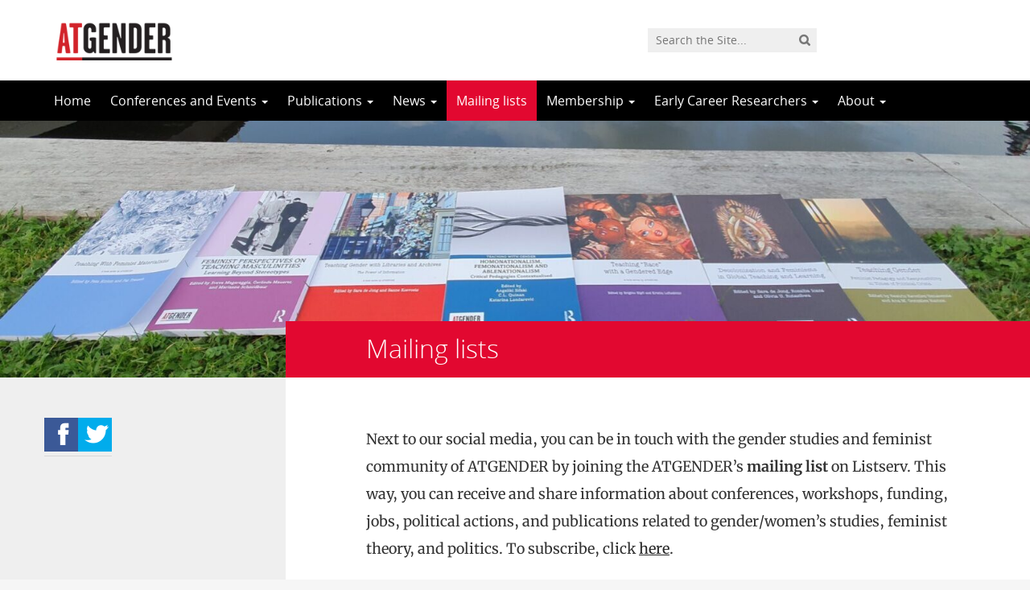

--- FILE ---
content_type: text/html; charset=UTF-8
request_url: https://atgender.eu/newsletter/mailing-list/
body_size: 8946
content:
<!DOCTYPE html>
<!--[if lt IE 7]><html lang="en-US" class="no-js lt-ie9 lt-ie8 lt-ie7"> <![endif]-->
<!--[if (IE 7)&!(IEMobile)]><html lang="en-US" class="no-js lt-ie9 lt-ie8"><![endif]-->
<!--[if (IE 8)&!(IEMobile)]><html lang="en-US" class="no-js lt-ie9"><![endif]-->
<!--[if gt IE 8]><!--> <html lang="en-US" class="no-js"><!--<![endif]-->
<head>
<meta charset="UTF-8">
<meta name="google-site-verification" content="VJLkpQeLcjcT-Lm02Ji-v8zP5NN8zMChsjphqkqvXSg" />
<title>AtGender | Mailing lists</title>

<base href="">

<meta name="HandheldFriendly" content="True">
<meta name="MobileOptimized" content="320">
<meta name="viewport" content="width=device-width, initial-scale=1"/>




<link rel="icon" href="https://atgender.eu/wp-content/uploads/sites/207/2019/12/logo_atgender-e1576601516622.jpg">
<link rel="apple-touch-icon" href="https://atgender.eu/wp-content/uploads/sites/207/2019/12/logo_atgender-e1576601516622.jpg">



<meta name="msapplication-TileColor" content="#f01d4f">
<meta name="msapplication-TileImage" content="https://atgender.eu/wp-content/themes/UU2014/images/win8-tile-icon.png">

<link rel="profile" href="https://gmpg.org/xfn/11">
<link rel="pingback" href="https://atgender.eu/xmlrpc.php">

<!-- Open Graph Meta Tags for Facebook and LinkedIn Sharing !-->
<meta property="og:title" content="Mailing lists"/>
<meta property="og:description" content="Next to our social media, you can be in touch with the gender studies and feminist community of ATGENDER by joining the ATGENDER's mailing list on Listserv. This way, you can receive and share information about conferences, workshops, funding, jobs, political actions, and publications related to gender/women's studies, feminist theory, and politics. To subscribe, click here. &nbsp;" />
<meta property="og:url" content="https://atgender.eu/newsletter/mailing-list/" />
<meta property="og:image" content="https://atgender.eu/wp-content/uploads/sites/207/2023/10/cropped-cropped-Atgender-book-photo-1-scaled-1.jpg" />
<meta property="og:type" content="article" />
<meta property="og:site_name" content="AtGender" />
<!-- End Open Graph Meta Tags !-->



<meta name='robots' content='index, follow, max-image-preview:large, max-snippet:-1, max-video-preview:-1' />
<script type="text/javascript">
/* <![CDATA[ */
window.koko_analytics = {"url":"https:\/\/atgender.eu\/wp-admin\/admin-ajax.php?action=koko_analytics_collect","site_url":"https:\/\/atgender.eu","post_id":558,"path":"\/newsletter\/mailing-list\/","method":"cookie","use_cookie":true};
/* ]]> */
</script>

	<!-- This site is optimized with the Yoast SEO plugin v24.5 - https://yoast.com/wordpress/plugins/seo/ -->
	<link rel="canonical" href="https://atgender.eu/newsletter/mailing-list/" />
	<meta property="og:locale" content="en_US" />
	<meta property="og:type" content="article" />
	<meta property="og:title" content="Mailing lists - AtGender" />
	<meta property="og:description" content="Next to our social media, you can be in touch with the gender studies and feminist community of ATGENDER by joining the ATGENDER&#8217;s mailing list on Listserv. This way, you can receive and share information about conferences, workshops, funding, jobs, political actions, and publications related to gender/women&#8217;s studies, feminist theory, and politics. To subscribe, click..." />
	<meta property="og:url" content="https://atgender.eu/newsletter/mailing-list/" />
	<meta property="og:site_name" content="AtGender" />
	<meta property="article:publisher" content="https://www.facebook.com/atgender/" />
	<meta property="article:modified_time" content="2022-03-07T17:36:53+00:00" />
	<meta property="og:image" content="https://atgender.eu/wp-content/uploads/sites/207/2024/10/atgender-logo.webp" />
	<meta property="og:image:width" content="400" />
	<meta property="og:image:height" content="152" />
	<meta property="og:image:type" content="image/webp" />
	<meta name="twitter:card" content="summary_large_image" />
	<meta name="twitter:site" content="@atgender" />
	<script type="application/ld+json" class="yoast-schema-graph">{"@context":"https://schema.org","@graph":[{"@type":"WebPage","@id":"https://atgender.eu/newsletter/mailing-list/","url":"https://atgender.eu/newsletter/mailing-list/","name":"Mailing lists - AtGender","isPartOf":{"@id":"https://atgender.eu/#website"},"datePublished":"2015-06-03T09:58:35+00:00","dateModified":"2022-03-07T17:36:53+00:00","breadcrumb":{"@id":"https://atgender.eu/newsletter/mailing-list/#breadcrumb"},"inLanguage":"en-US","potentialAction":[{"@type":"ReadAction","target":["https://atgender.eu/newsletter/mailing-list/"]}]},{"@type":"BreadcrumbList","@id":"https://atgender.eu/newsletter/mailing-list/#breadcrumb","itemListElement":[{"@type":"ListItem","position":1,"name":"Home","item":"https://atgender.eu/"},{"@type":"ListItem","position":2,"name":"News","item":"https://atgender.eu/newsletter/"},{"@type":"ListItem","position":3,"name":"Mailing lists"}]},{"@type":"WebSite","@id":"https://atgender.eu/#website","url":"https://atgender.eu/","name":"AtGender","description":"European Association of Gender Research, Education and Documentation","publisher":{"@id":"https://atgender.eu/#organization"},"potentialAction":[{"@type":"SearchAction","target":{"@type":"EntryPoint","urlTemplate":"https://atgender.eu/?s={search_term_string}"},"query-input":{"@type":"PropertyValueSpecification","valueRequired":true,"valueName":"search_term_string"}}],"inLanguage":"en-US"},{"@type":"Organization","@id":"https://atgender.eu/#organization","name":"AtGender","url":"https://atgender.eu/","logo":{"@type":"ImageObject","inLanguage":"en-US","@id":"https://atgender.eu/#/schema/logo/image/","url":"https://atgender.eu/wp-content/uploads/sites/207/2024/10/atgender-logo.webp","contentUrl":"https://atgender.eu/wp-content/uploads/sites/207/2024/10/atgender-logo.webp","width":400,"height":152,"caption":"AtGender"},"image":{"@id":"https://atgender.eu/#/schema/logo/image/"},"sameAs":["https://www.facebook.com/atgender/","https://x.com/atgender"]}]}</script>
	<!-- / Yoast SEO plugin. -->


<link rel="alternate" type="application/rss+xml" title="AtGender &raquo; Feed" href="https://atgender.eu/feed/" />
<link rel="alternate" type="application/rss+xml" title="AtGender &raquo; Comments Feed" href="https://atgender.eu/comments/feed/" />
<link rel='stylesheet' id='wp-block-library-css' href='https://atgender.eu/wp-includes/css/dist/block-library/style.min.css' type='text/css' media='all' />
<style id='classic-theme-styles-inline-css' type='text/css'>
/*! This file is auto-generated */
.wp-block-button__link{color:#fff;background-color:#32373c;border-radius:9999px;box-shadow:none;text-decoration:none;padding:calc(.667em + 2px) calc(1.333em + 2px);font-size:1.125em}.wp-block-file__button{background:#32373c;color:#fff;text-decoration:none}
</style>
<style id='global-styles-inline-css' type='text/css'>
body{--wp--preset--color--black: #000000;--wp--preset--color--cyan-bluish-gray: #abb8c3;--wp--preset--color--white: #ffffff;--wp--preset--color--pale-pink: #f78da7;--wp--preset--color--vivid-red: #cf2e2e;--wp--preset--color--luminous-vivid-orange: #ff6900;--wp--preset--color--luminous-vivid-amber: #fcb900;--wp--preset--color--light-green-cyan: #7bdcb5;--wp--preset--color--vivid-green-cyan: #00d084;--wp--preset--color--pale-cyan-blue: #8ed1fc;--wp--preset--color--vivid-cyan-blue: #0693e3;--wp--preset--color--vivid-purple: #9b51e0;--wp--preset--gradient--vivid-cyan-blue-to-vivid-purple: linear-gradient(135deg,rgba(6,147,227,1) 0%,rgb(155,81,224) 100%);--wp--preset--gradient--light-green-cyan-to-vivid-green-cyan: linear-gradient(135deg,rgb(122,220,180) 0%,rgb(0,208,130) 100%);--wp--preset--gradient--luminous-vivid-amber-to-luminous-vivid-orange: linear-gradient(135deg,rgba(252,185,0,1) 0%,rgba(255,105,0,1) 100%);--wp--preset--gradient--luminous-vivid-orange-to-vivid-red: linear-gradient(135deg,rgba(255,105,0,1) 0%,rgb(207,46,46) 100%);--wp--preset--gradient--very-light-gray-to-cyan-bluish-gray: linear-gradient(135deg,rgb(238,238,238) 0%,rgb(169,184,195) 100%);--wp--preset--gradient--cool-to-warm-spectrum: linear-gradient(135deg,rgb(74,234,220) 0%,rgb(151,120,209) 20%,rgb(207,42,186) 40%,rgb(238,44,130) 60%,rgb(251,105,98) 80%,rgb(254,248,76) 100%);--wp--preset--gradient--blush-light-purple: linear-gradient(135deg,rgb(255,206,236) 0%,rgb(152,150,240) 100%);--wp--preset--gradient--blush-bordeaux: linear-gradient(135deg,rgb(254,205,165) 0%,rgb(254,45,45) 50%,rgb(107,0,62) 100%);--wp--preset--gradient--luminous-dusk: linear-gradient(135deg,rgb(255,203,112) 0%,rgb(199,81,192) 50%,rgb(65,88,208) 100%);--wp--preset--gradient--pale-ocean: linear-gradient(135deg,rgb(255,245,203) 0%,rgb(182,227,212) 50%,rgb(51,167,181) 100%);--wp--preset--gradient--electric-grass: linear-gradient(135deg,rgb(202,248,128) 0%,rgb(113,206,126) 100%);--wp--preset--gradient--midnight: linear-gradient(135deg,rgb(2,3,129) 0%,rgb(40,116,252) 100%);--wp--preset--font-size--small: 13px;--wp--preset--font-size--medium: 20px;--wp--preset--font-size--large: 36px;--wp--preset--font-size--x-large: 42px;--wp--preset--spacing--20: 0.44rem;--wp--preset--spacing--30: 0.67rem;--wp--preset--spacing--40: 1rem;--wp--preset--spacing--50: 1.5rem;--wp--preset--spacing--60: 2.25rem;--wp--preset--spacing--70: 3.38rem;--wp--preset--spacing--80: 5.06rem;--wp--preset--shadow--natural: 6px 6px 9px rgba(0, 0, 0, 0.2);--wp--preset--shadow--deep: 12px 12px 50px rgba(0, 0, 0, 0.4);--wp--preset--shadow--sharp: 6px 6px 0px rgba(0, 0, 0, 0.2);--wp--preset--shadow--outlined: 6px 6px 0px -3px rgba(255, 255, 255, 1), 6px 6px rgba(0, 0, 0, 1);--wp--preset--shadow--crisp: 6px 6px 0px rgba(0, 0, 0, 1);}:where(.is-layout-flex){gap: 0.5em;}:where(.is-layout-grid){gap: 0.5em;}body .is-layout-flex{display: flex;}body .is-layout-flex{flex-wrap: wrap;align-items: center;}body .is-layout-flex > *{margin: 0;}body .is-layout-grid{display: grid;}body .is-layout-grid > *{margin: 0;}:where(.wp-block-columns.is-layout-flex){gap: 2em;}:where(.wp-block-columns.is-layout-grid){gap: 2em;}:where(.wp-block-post-template.is-layout-flex){gap: 1.25em;}:where(.wp-block-post-template.is-layout-grid){gap: 1.25em;}.has-black-color{color: var(--wp--preset--color--black) !important;}.has-cyan-bluish-gray-color{color: var(--wp--preset--color--cyan-bluish-gray) !important;}.has-white-color{color: var(--wp--preset--color--white) !important;}.has-pale-pink-color{color: var(--wp--preset--color--pale-pink) !important;}.has-vivid-red-color{color: var(--wp--preset--color--vivid-red) !important;}.has-luminous-vivid-orange-color{color: var(--wp--preset--color--luminous-vivid-orange) !important;}.has-luminous-vivid-amber-color{color: var(--wp--preset--color--luminous-vivid-amber) !important;}.has-light-green-cyan-color{color: var(--wp--preset--color--light-green-cyan) !important;}.has-vivid-green-cyan-color{color: var(--wp--preset--color--vivid-green-cyan) !important;}.has-pale-cyan-blue-color{color: var(--wp--preset--color--pale-cyan-blue) !important;}.has-vivid-cyan-blue-color{color: var(--wp--preset--color--vivid-cyan-blue) !important;}.has-vivid-purple-color{color: var(--wp--preset--color--vivid-purple) !important;}.has-black-background-color{background-color: var(--wp--preset--color--black) !important;}.has-cyan-bluish-gray-background-color{background-color: var(--wp--preset--color--cyan-bluish-gray) !important;}.has-white-background-color{background-color: var(--wp--preset--color--white) !important;}.has-pale-pink-background-color{background-color: var(--wp--preset--color--pale-pink) !important;}.has-vivid-red-background-color{background-color: var(--wp--preset--color--vivid-red) !important;}.has-luminous-vivid-orange-background-color{background-color: var(--wp--preset--color--luminous-vivid-orange) !important;}.has-luminous-vivid-amber-background-color{background-color: var(--wp--preset--color--luminous-vivid-amber) !important;}.has-light-green-cyan-background-color{background-color: var(--wp--preset--color--light-green-cyan) !important;}.has-vivid-green-cyan-background-color{background-color: var(--wp--preset--color--vivid-green-cyan) !important;}.has-pale-cyan-blue-background-color{background-color: var(--wp--preset--color--pale-cyan-blue) !important;}.has-vivid-cyan-blue-background-color{background-color: var(--wp--preset--color--vivid-cyan-blue) !important;}.has-vivid-purple-background-color{background-color: var(--wp--preset--color--vivid-purple) !important;}.has-black-border-color{border-color: var(--wp--preset--color--black) !important;}.has-cyan-bluish-gray-border-color{border-color: var(--wp--preset--color--cyan-bluish-gray) !important;}.has-white-border-color{border-color: var(--wp--preset--color--white) !important;}.has-pale-pink-border-color{border-color: var(--wp--preset--color--pale-pink) !important;}.has-vivid-red-border-color{border-color: var(--wp--preset--color--vivid-red) !important;}.has-luminous-vivid-orange-border-color{border-color: var(--wp--preset--color--luminous-vivid-orange) !important;}.has-luminous-vivid-amber-border-color{border-color: var(--wp--preset--color--luminous-vivid-amber) !important;}.has-light-green-cyan-border-color{border-color: var(--wp--preset--color--light-green-cyan) !important;}.has-vivid-green-cyan-border-color{border-color: var(--wp--preset--color--vivid-green-cyan) !important;}.has-pale-cyan-blue-border-color{border-color: var(--wp--preset--color--pale-cyan-blue) !important;}.has-vivid-cyan-blue-border-color{border-color: var(--wp--preset--color--vivid-cyan-blue) !important;}.has-vivid-purple-border-color{border-color: var(--wp--preset--color--vivid-purple) !important;}.has-vivid-cyan-blue-to-vivid-purple-gradient-background{background: var(--wp--preset--gradient--vivid-cyan-blue-to-vivid-purple) !important;}.has-light-green-cyan-to-vivid-green-cyan-gradient-background{background: var(--wp--preset--gradient--light-green-cyan-to-vivid-green-cyan) !important;}.has-luminous-vivid-amber-to-luminous-vivid-orange-gradient-background{background: var(--wp--preset--gradient--luminous-vivid-amber-to-luminous-vivid-orange) !important;}.has-luminous-vivid-orange-to-vivid-red-gradient-background{background: var(--wp--preset--gradient--luminous-vivid-orange-to-vivid-red) !important;}.has-very-light-gray-to-cyan-bluish-gray-gradient-background{background: var(--wp--preset--gradient--very-light-gray-to-cyan-bluish-gray) !important;}.has-cool-to-warm-spectrum-gradient-background{background: var(--wp--preset--gradient--cool-to-warm-spectrum) !important;}.has-blush-light-purple-gradient-background{background: var(--wp--preset--gradient--blush-light-purple) !important;}.has-blush-bordeaux-gradient-background{background: var(--wp--preset--gradient--blush-bordeaux) !important;}.has-luminous-dusk-gradient-background{background: var(--wp--preset--gradient--luminous-dusk) !important;}.has-pale-ocean-gradient-background{background: var(--wp--preset--gradient--pale-ocean) !important;}.has-electric-grass-gradient-background{background: var(--wp--preset--gradient--electric-grass) !important;}.has-midnight-gradient-background{background: var(--wp--preset--gradient--midnight) !important;}.has-small-font-size{font-size: var(--wp--preset--font-size--small) !important;}.has-medium-font-size{font-size: var(--wp--preset--font-size--medium) !important;}.has-large-font-size{font-size: var(--wp--preset--font-size--large) !important;}.has-x-large-font-size{font-size: var(--wp--preset--font-size--x-large) !important;}
.wp-block-navigation a:where(:not(.wp-element-button)){color: inherit;}
:where(.wp-block-post-template.is-layout-flex){gap: 1.25em;}:where(.wp-block-post-template.is-layout-grid){gap: 1.25em;}
:where(.wp-block-columns.is-layout-flex){gap: 2em;}:where(.wp-block-columns.is-layout-grid){gap: 2em;}
.wp-block-pullquote{font-size: 1.5em;line-height: 1.6;}
</style>
<link rel='stylesheet' id='frontend-login-css-css' href='https://atgender.eu/wp-content/plugins/uu-global-functions/assets/css/frontend-login.css' type='text/css' media='all' />
<link rel='stylesheet' id='uu-shortcodes-styles-css' href='https://atgender.eu/wp-content/plugins/uu-shortcodes/css/uu-shortcodes.css' type='text/css' media='all' />
<link rel='stylesheet' id='uu2014-stylesheet-css' href='https://atgender.eu/wp-content/themes/UU2014/css/style.css' type='text/css' media='screen' />
<link rel='stylesheet' id='uu2014-print-stylesheet-css' href='https://atgender.eu/wp-content/themes/UU2014/css/print.css' type='text/css' media='print' />
<!--[if lt IE 9]>
<link rel='stylesheet' id='uu2014-ie-only-css' href='https://atgender.eu/wp-content/themes/atgender/css/ie.css' type='text/css' media='all' />
<![endif]-->
<link rel='stylesheet' id='childtheme-css' href='https://atgender.eu/wp-content/themes/atgender/style.css' type='text/css' media='all' />
<link rel='stylesheet' id='custom-style-css' href='https://atgender.eu/wp-content/themes/UU2014/css/custom.css' type='text/css' media='all' />
<style id='custom-style-inline-css' type='text/css'>
/*.logodiv a img {visibility: hidden;}
.logodiv a {
background: url(/wp-content/uploads/sites/207/2015/04/atgender-logo.png) no-repeat;
display: block;
height: 100px;
}*/

.header, .frm_ajax_loading {
display: none;
}

#brandbar {
height: 100px;
padding-top: 17px;
}

@media screen and (max-width: 768px) {
#brandbar {
height: 70px;
padding-top: 10px;
}
}

#content .page-title h1, 
#content .page-header-placeholder  {
    background: none repeat scroll 0 0 #E20830;
color: #fff;
}

navbar-inverse .navbar-nav > li > a:hover, .navbar-inverse .navbar-nav > li > a:focus, .navbar-inverse .navbar-nav > .active > a, .navbar-inverse .navbar-nav > .active > a:hover, .navbar-inverse .navbar-nav > .active > a:focus, .navbar-inverse .navbar-nav > li.current-menu-item > a, .navbar-inverse .navbar-nav > li.current-menu-parent > a {
    background-color: #E20830;
    color: #FFF;
}

h4.widgettitle {
color: #E20830;
}

.home-widget-area {
background: #efefef;
}

.banner-widget-area .WP_Editor_Widget {
background: rgba(244,231,214,0.7);
padding: 2em;
font-size: 1.1em;
color: #000;
font-weight: bold;
width: 600px;
margin: 40px 0 0 0;
font-style: italic;
}

.widget a {
text-decoration: underline;
}

#mr-social-sharing-toolkit-follow-widget-2 .widgettitle {
margin-top: 20px;
}

#wp_editor_widget-9.widget  img {
  width: auto;
  height: auto;
}

table tr {
border-bottom: 1px solid #ccc;
}

.people-item-image {
display: none;
}

.home-widget-area-0 p,
 .home-widget-area-0 h2 {
margin: 0;
line-height: 40px;
}

.home-widget-area-0 {
 padding: 20px 0 20px;
height: 160px;
}
.home-widget-area-0 a {
text-decoration: none;
}

.home-widget-area-0 a:hover {
text-decoration: underline;
}

.home-widget-area-0 p {
line-height: 1.4em;
margin-top: 5px;
}

.home-widget-area h4 {
margin-top: 30px;
}

.home-widget-area {
font-size: 16px;
line-height: 26px;
}
</style>
<script type="text/javascript" src="https://atgender.eu/wp-content/plugins/uu-global-functions/assets/js/frontend-login.js" id="frontend-login-js-js"></script>
<script type="text/javascript" src="https://atgender.eu/wp-includes/js/jquery/jquery.min.js" id="jquery-core-js"></script>
<script type="text/javascript" src="https://atgender.eu/wp-includes/js/jquery/jquery-migrate.min.js" id="jquery-migrate-js"></script>
<script type="text/javascript" src="https://atgender.eu/wp-content/themes/UU2014/js/modernizr.min.js" id="uu2014-modernizr-js"></script>
<script type="text/javascript" src="https://atgender.eu/wp-content/themes/UU2014/js/respond.min.js" id="uu2014-respondjs-js"></script>
<link rel="https://api.w.org/" href="https://atgender.eu/wp-json/" /><link rel="alternate" type="application/json" href="https://atgender.eu/wp-json/wp/v2/pages/558" /><link rel="alternate" type="application/json+oembed" href="https://atgender.eu/wp-json/oembed/1.0/embed?url=https%3A%2F%2Fatgender.eu%2Fnewsletter%2Fmailing-list%2F" />
<link rel="alternate" type="text/xml+oembed" href="https://atgender.eu/wp-json/oembed/1.0/embed?url=https%3A%2F%2Fatgender.eu%2Fnewsletter%2Fmailing-list%2F&#038;format=xml" />
<script type="text/javascript">
/* <![CDATA[ */
window.koko_analytics_pro = {"enabled_builtin_events":{"Outbound link":false,"Form submit":false}};
/* ]]> */
</script>
<script>document.documentElement.className += " js";</script>
	<style type="text/css">#banner {
			background-image: url(https://atgender.eu/wp-content/uploads/sites/207/2023/10/cropped-cropped-Atgender-book-photo-1-scaled-1.jpg);
			/*-ms-behavior: url(https://atgender.eu/wp-content/themes/UU2014/includes/backgroundsize.min.htc);*/
		}</style>
</head>

<body data-rsssl=1 class="page-template-default page page-id-558 page-child parent-pageid-396" data-spy="scroll" data-target="#sidebarnav">
     
	<div id="page">
		<div id="brandbar" class="affix-top">
	<div class="container">
		<div class="row">

			<div class="col-sm-4 col-xs-8 logodiv">
				<button type="button" class="navbar-toggle hidden-print" data-toggle="collapse" data-target="#main-menu-collapse">
                    <span class="sr-only">Navigation</span>
                    <span class="icon-bar"></span>
                    <span class="icon-bar"></span>
                    <span class="icon-bar"></span>
                </button>


			<a href="https://atgender.eu">
				<img src="https://atgender.eu/wp-content/uploads/sites/207/2015/06/atgender-logo.png" class="alternative-logo" alt="logo" class="site-logo" />
		</a>			

		<div class="visible-print-block">	
			<h1>AtGender</h1>
		</div>	
			</div>

			<div class="col-sm-6 col-xs-4 hidden-print" role="search" >
				
					<div class="pull-right">
						<form method="get" id="searchform" action="https://atgender.eu" >
							<div class="search-wrapper">
								<label class="screen-reader-text" for="s">'</label>
								<input type="text" class= "searchfield" value="" name="s" id="s" placeholder="Search the Site..." />
								<input type="submit" id="searchsubmit" class="searchbutton" value="" />
							</div>
							
						</form>
					</div>
				
			</div>		
			
		</div>
	</div>
</div> 
		<header id="masthead" class="header hidden-print">

			<div class="container">

								<h1>

				<a href="https://atgender.eu/" rel="home" title="AtGender">
					AtGender				</a>

			    </h1>

				
			</div>

		</header>

		<a class="skip-link sr-only" href="#content">Skip to content</a>


     
    <nav id="#access" class="navbar navbar-default navbar-inverse">
        <!-- Brand and toggle get grouped for better mobile display -->
        <div class="container">
            <div class="navbar-header">
                
            </div>
        <div id="main-menu-collapse" class="collapse navbar-collapse"><ul id="menu-mainmenu" class="nav navbar-nav"><li id="menu-item-271" class="first-item menu-item menu-item-type-custom menu-item-object-custom menu-item-home menu-item-271"><a title="Home" href="https://atgender.eu">Home</a></li>
<li id="menu-item-297" class="menu-item menu-item-type-post_type menu-item-object-page menu-item-has-children menu-item-297 dropdown"><a title="Conferences and Events" href="#" data-toggle="dropdown" class="dropdown-toggle" aria-haspopup="true">Conferences and Events <span class="caret"></span></a>
<ul role="menu" class=" dropdown-menu">
	<li id="menu-item-2779" class="menu-item menu-item-type-post_type menu-item-object-page menu-item-2779"><a title="ATGENDER 2025 Conference" href="https://atgender.eu/activities-2/call-for-papers-12th-european-feminist-research-conference/">ATGENDER 2025 Conference</a></li>
	<li id="menu-item-1044" class="menu-item menu-item-type-post_type menu-item-object-page menu-item-1044"><a title="ATGENDER Spring Conferences" href="https://atgender.eu/activities-2/atgender-spring-conferences/">ATGENDER Spring Conferences</a></li>
	<li id="menu-item-1043" class="menu-item menu-item-type-post_type menu-item-object-page menu-item-1043"><a title="European Feminist Research Conferences" href="https://atgender.eu/activities-2/european-feminist-research-conferences/">European Feminist Research Conferences</a></li>
	<li id="menu-item-3041" class="menu-item menu-item-type-post_type menu-item-object-page menu-item-3041"><a title="ATGENDER Online Weekly Writing Group" href="https://atgender.eu/activities-2/atgender-online-weekly-writing-group/">ATGENDER Online Weekly Writing Group</a></li>
	<li id="menu-item-434" class="menu-item menu-item-type-post_type menu-item-object-page menu-item-has-children menu-item-434 dropdown"><a title="Other Events" href="https://atgender.eu/activities-2/other-events/">Other Events</a></li>
</ul>
</li>
<li id="menu-item-379" class="menu-item menu-item-type-post_type menu-item-object-page menu-item-has-children menu-item-379 dropdown"><a title="Publications" href="#" data-toggle="dropdown" class="dropdown-toggle" aria-haspopup="true">Publications <span class="caret"></span></a>
<ul role="menu" class=" dropdown-menu">
	<li id="menu-item-450" class="menu-item menu-item-type-taxonomy menu-item-object-category menu-item-450"><a title="&quot;Teaching with Gender&quot; Book Series" href="https://atgender.eu/category/publications/volumes/">&#8220;Teaching with Gender&#8221; Book Series</a></li>
	<li id="menu-item-751" class="menu-item menu-item-type-taxonomy menu-item-object-category menu-item-751"><a title="Other Publications" href="https://atgender.eu/category/other_resources/">Other Publications</a></li>
	<li id="menu-item-1533" class="menu-item menu-item-type-post_type menu-item-object-page menu-item-1533"><a title="Enjoy Routledge special offers" href="https://atgender.eu/enjoy-routledge-special-offers/">Enjoy Routledge special offers</a></li>
</ul>
</li>
<li id="menu-item-402" class="menu-item menu-item-type-post_type menu-item-object-page current-page-ancestor current-page-parent menu-item-has-children menu-item-402 dropdown"><a title="News" href="#" data-toggle="dropdown" class="dropdown-toggle" aria-haspopup="true">News <span class="caret"></span></a>
<ul role="menu" class=" dropdown-menu">
	<li id="menu-item-1337" class="menu-item menu-item-type-taxonomy menu-item-object-category menu-item-1337"><a title="Latest News" href="https://atgender.eu/category/c48-atgendersnews/">Latest News</a></li>
</ul>
</li>
<li id="menu-item-567" class="menu-item menu-item-type-post_type menu-item-object-page current-menu-item page_item page-item-558 current_page_item menu-item-567"><a title="Mailing lists" href="https://atgender.eu/newsletter/mailing-list/">Mailing lists</a></li>
<li id="menu-item-415" class="menu-item menu-item-type-post_type menu-item-object-page menu-item-has-children menu-item-415 dropdown"><a title="Membership" href="#" data-toggle="dropdown" class="dropdown-toggle" aria-haspopup="true">Membership <span class="caret"></span></a>
<ul role="menu" class=" dropdown-menu">
	<li id="menu-item-956" class="menu-item menu-item-type-post_type menu-item-object-page menu-item-956"><a title="Benefits of Membership" href="https://atgender.eu/membership/benefits-of-membership/">Benefits of Membership</a></li>
	<li id="menu-item-416" class="menu-item menu-item-type-post_type menu-item-object-page menu-item-416"><a title="Institutional Members" href="https://atgender.eu/membership/institutional-members/">Institutional Members</a></li>
	<li id="menu-item-681" class="menu-item menu-item-type-post_type menu-item-object-page menu-item-681"><a title="Register as a New Member" href="https://atgender.eu/membership/register-as-new-member/">Register as a New Member</a></li>
	<li id="menu-item-678" class="menu-item menu-item-type-post_type menu-item-object-page menu-item-678"><a title="Renew your Membership" href="https://atgender.eu/membership/renew-your-membership/">Renew your Membership</a></li>
	<li id="menu-item-1425" class="menu-item menu-item-type-post_type menu-item-object-page menu-item-1425"><a title="Guidelines for Partnership Requests" href="https://atgender.eu/guidelines-for-partnerships-requests/">Guidelines for Partnership Requests</a></li>
</ul>
</li>
<li id="menu-item-2117" class="menu-item menu-item-type-post_type menu-item-object-page menu-item-has-children menu-item-2117 dropdown"><a title="Early Career Researchers" href="#" data-toggle="dropdown" class="dropdown-toggle" aria-haspopup="true">Early Career Researchers <span class="caret"></span></a>
<ul role="menu" class=" dropdown-menu">
	<li id="menu-item-2158" class="menu-item menu-item-type-post_type menu-item-object-page menu-item-2158"><a title="Tools and Resources" href="https://atgender.eu/early-career-researchers/tools-and-resources/">Tools and Resources</a></li>
	<li id="menu-item-598" class="menu-item menu-item-type-post_type menu-item-object-page menu-item-598"><a title="Databases and Useful Links" href="https://atgender.eu/resources/databases/">Databases and Useful Links</a></li>
	<li id="menu-item-591" class="menu-item menu-item-type-post_type menu-item-object-page menu-item-591"><a title="Resources" href="https://atgender.eu/resources/">Resources</a></li>
</ul>
</li>
<li id="menu-item-346" class="menu-item menu-item-type-post_type menu-item-object-page menu-item-has-children menu-item-346 dropdown"><a title="About" href="#" data-toggle="dropdown" class="dropdown-toggle" aria-haspopup="true">About <span class="caret"></span></a>
<ul role="menu" class=" dropdown-menu">
	<li id="menu-item-340" class="menu-item menu-item-type-post_type menu-item-object-page menu-item-340"><a title="Mission" href="https://atgender.eu/about/mission/">Mission</a></li>
	<li id="menu-item-1457" class="menu-item menu-item-type-post_type menu-item-object-page menu-item-1457"><a title="Vision" href="https://atgender.eu/about-2/vision/">Vision</a></li>
	<li id="menu-item-327" class="menu-item menu-item-type-post_type menu-item-object-page menu-item-327"><a title="Background" href="https://atgender.eu/about/background/">Background</a></li>
	<li id="menu-item-551" class="menu-item menu-item-type-post_type menu-item-object-page menu-item-551"><a title="Statutes" href="https://atgender.eu/about-2/statutes/">Statutes</a></li>
	<li id="menu-item-334" class="menu-item menu-item-type-post_type menu-item-object-page menu-item-334"><a title="The Board" href="https://atgender.eu/about/the-board/">The Board</a></li>
	<li id="menu-item-3002" class="menu-item menu-item-type-post_type menu-item-object-page menu-item-3002"><a title="Code of Ethics" href="https://atgender.eu/about-2/code-of-ethics/">Code of Ethics</a></li>
	<li id="menu-item-270" class="last-item menu-item menu-item-type-post_type menu-item-object-page menu-item-has-children menu-item-270 dropdown"><a title="Contact" href="https://atgender.eu/contact/">Contact</a></li>
</ul>
</li>
</ul></div>    	</div>
    </nav> <!-- #access .navbar -->
    
<div id="content" class="two-col">
	
<header class="article-header article-header-main">

	<div class="header-image hidden-print">
		
    		 
		          <img src="https://atgender.eu/wp-content/uploads/sites/207/2023/10/cropped-cropped-Atgender-book-photo-1-scaled-1.jpg" alt="" /> 
			
		
    	<div class="page-header-placeholder"></div>	

	</div>

	
</header>
<div id="content-wrapper" class="container">
	<div class="row-offcanvas row-offcanvas-left">

		 <div id="left-sidebar" class="sidebar-offcanvas clearfix hidden-print" role="complementary">
			
				
				              <div id="uu_social_media_buttons_widget-6" class="widget-1 first-widget widget widget_uu_social_media_buttons_widget">                  
<ul class="uu_socialmedia_widget">  

 
              <li><a alt="Facebook" href="https://www.facebook.com/atgender/" class="button icononly facebook"></a></li>       
              <li><a alt="Twitter" href="https://twitter.com/atgender" class="button icononly twitter"></a></li>       
                     
 
</ul>

</div>		
</div> 
			<div class="page-content clearfix">

				
										<div class="page-title"> 
	    			
	    				<h1>
							Mailing lists	    				</h1>  

	    				    			
	    			</div> 
	    				    				    			<div class="toggle-btn-div visible-xs clearfix">
	    			 	<button type="button" class="toggle-btn white button icon left arrow-right" data-toggle="offcanvas">Show sidebar</button>
					</div>
								<div class="page-content-inner facetwp-template">	
	    			
	    				

	    			 

				
					<article id="post-558" class="clearfix post-558 page type-page status-publish hentry first-post">
						<section class="entry-content">
							<p>Next to our social media, you can be in touch with the gender studies and feminist community of ATGENDER by joining the ATGENDER&#8217;s <strong>mailing list</strong> on Listserv. This way, you can receive and share information about conferences, workshops, funding, jobs, political actions, and publications related to gender/women&#8217;s studies, feminist theory, and politics. To subscribe, click <a href="https://list.hum.uu.nl/cgi-bin/mailman/listinfo/atgender">here</a>.</p>
<p>&nbsp;</p>
<div id="post-7"></div>
<div class="really_simple_share really_simple_share_button robots-nocontent snap_nopreview"></div>
													</section>

						<footer class="article-footer">

							
						</footer>

						
					</article>

				
			
			</div> <!-- /page-content-inner -->

						
			<div class="below-content-widget-area">
				<div id="block-230" class="widget-1 first-widget widget widget_block">
<ul>
<li></li>
</ul>
</div><div id="block-231" class="widget-2 last-widget widget widget_block widget_text">
<p></p>
</div>			</div>	
		  

			
		</div> <!-- /page-content -->
	

   </div> <!--row-offcanvas -->
</div> <!-- /#content-wrapper --> 



	</div>
			<div id="footer-widget-area" class="hidden-print">
				<div class="container">
					<div class="row">
						<div class="col-md-12">
							<div id="block-153" class="widget-1 first-widget widget widget_block">
<h4 class="wp-block-heading">Follow us</h4>
</div><div id="block-152" class="widget-2 last-widget widget widget_block">
<ul class="wp-block-social-links has-icon-color is-style-logos-only is-layout-flex wp-block-social-links-is-layout-flex"><li style="color: #ffffff; " class="wp-social-link wp-social-link-facebook has-white-color wp-block-social-link"><a href="https://www.facebook.com/atgender/" class="wp-block-social-link-anchor"><svg width="24" height="24" viewBox="0 0 24 24" version="1.1" xmlns="http://www.w3.org/2000/svg" aria-hidden="true" focusable="false"><path d="M12 2C6.5 2 2 6.5 2 12c0 5 3.7 9.1 8.4 9.9v-7H7.9V12h2.5V9.8c0-2.5 1.5-3.9 3.8-3.9 1.1 0 2.2.2 2.2.2v2.5h-1.3c-1.2 0-1.6.8-1.6 1.6V12h2.8l-.4 2.9h-2.3v7C18.3 21.1 22 17 22 12c0-5.5-4.5-10-10-10z"></path></svg><span class="wp-block-social-link-label screen-reader-text">Facebook</span></a></li>

<li style="color: #ffffff; " class="wp-social-link wp-social-link-twitter has-white-color wp-block-social-link"><a href="https://twitter.com/atgender" class="wp-block-social-link-anchor"><svg width="24" height="24" viewBox="0 0 24 24" version="1.1" xmlns="http://www.w3.org/2000/svg" aria-hidden="true" focusable="false"><path d="M22.23,5.924c-0.736,0.326-1.527,0.547-2.357,0.646c0.847-0.508,1.498-1.312,1.804-2.27 c-0.793,0.47-1.671,0.812-2.606,0.996C18.324,4.498,17.257,4,16.077,4c-2.266,0-4.103,1.837-4.103,4.103 c0,0.322,0.036,0.635,0.106,0.935C8.67,8.867,5.647,7.234,3.623,4.751C3.27,5.357,3.067,6.062,3.067,6.814 c0,1.424,0.724,2.679,1.825,3.415c-0.673-0.021-1.305-0.206-1.859-0.513c0,0.017,0,0.034,0,0.052c0,1.988,1.414,3.647,3.292,4.023 c-0.344,0.094-0.707,0.144-1.081,0.144c-0.264,0-0.521-0.026-0.772-0.074c0.522,1.63,2.038,2.816,3.833,2.85 c-1.404,1.1-3.174,1.756-5.096,1.756c-0.331,0-0.658-0.019-0.979-0.057c1.816,1.164,3.973,1.843,6.29,1.843 c7.547,0,11.675-6.252,11.675-11.675c0-0.178-0.004-0.355-0.012-0.531C20.985,7.47,21.68,6.747,22.23,5.924z"></path></svg><span class="wp-block-social-link-label screen-reader-text">Twitter</span></a></li></ul>
</div>						</div>
					</div>
				</div>	
			</div>	

  


			<footer id="colophon" class="footer hidden-print">
				<div class="container">
					<div class="row">
						<div class="col-md-12 col-sm-12">
							<div id="block-133" class="widget-1 first-widget widget widget_block widget_text">
<p>Copyright ATGENDER</p>
</div>						</div>
					</div>	
				</div>	
			</footer>

			

  


	<p id="back-top">
        <a href="#top"><i class="fa fa-angle-up"></i></a>
    </p>



<!-- Koko Analytics v2.1.3 - https://www.kokoanalytics.com/ -->
<script type="text/javascript">
/* <![CDATA[ */
!function(){var e=window,r=e.koko_analytics;r.trackPageview=function(e,t){"prerender"==document.visibilityState||/bot|crawl|spider|seo|lighthouse|facebookexternalhit|preview/i.test(navigator.userAgent)||navigator.sendBeacon(r.url,new URLSearchParams({pa:e,po:t,r:0==document.referrer.indexOf(r.site_url)?"":document.referrer,m:r.use_cookie?"c":r.method[0]}))},e.addEventListener("load",function(){r.trackPageview(r.path,r.post_id)})}();
/* ]]> */
</script>

<div class="health-check" style="display:none">Online</div><script type="text/javascript" src="https://atgender.eu/wp-content/plugins/uu-shortcodes/js/uu-shortcodes.js" id="uu-shortcodes-js-js"></script>
<script type="text/javascript" src="https://atgender.eu/wp-content/themes/UU2014/js/bootstrap.min.js" id="bootstrapjs-js"></script>
<script type="text/javascript" src="https://atgender.eu/wp-content/themes/UU2014/js/chosen.jquery.min.js" id="chosen-js-js"></script>
<script type="text/javascript" src="https://atgender.eu/wp-includes/js/imagesloaded.min.js" id="imagesloaded-js"></script>
<script type="text/javascript" src="https://atgender.eu/wp-includes/js/masonry.min.js" id="masonry-js"></script>
<script type="text/javascript" src="https://atgender.eu/wp-content/themes/UU2014/js/scripts.js" id="uu2014-js-js"></script>
<script type="text/javascript" src="https://atgender.eu/wp-content/themes/atgender/js/scripts.js" id="childtheme-js"></script>

</div> <!-- /#page -->

</body>
</html>

--- FILE ---
content_type: text/css
request_url: https://atgender.eu/wp-content/themes/atgender/style.css
body_size: 30
content:
/*
Theme Name: At Gender
Theme URI: 
Author: ICT&Media
Author URI: http://www.uu.nl/ictenmedia
Description: copy this folder to create a new child theme 
template: UU2014
Version: 1.0-wpcom
Text Domain: uu2014
Domain Path: /languages/

*/


